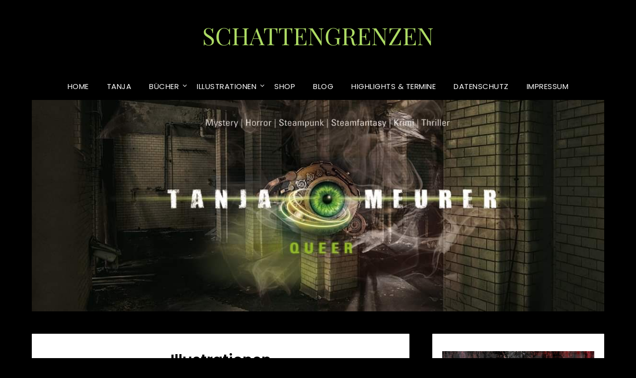

--- FILE ---
content_type: text/html; charset=UTF-8
request_url: https://www.schattengrenzen.de/?page_id=1645
body_size: 60709
content:
<!doctype html>
<html lang="de">
<head>
	<meta charset="UTF-8">
	<meta name="viewport" content="width=device-width, initial-scale=1">
	<link rel="profile" href="https://gmpg.org/xfn/11">
	<title>Illustrationen &#8211; SCHATTENGRENZEN</title>
<meta name='robots' content='max-image-preview:large' />
<link rel='dns-prefetch' href='//stats.wp.com' />
<link rel='dns-prefetch' href='//fonts.googleapis.com' />
<link rel='dns-prefetch' href='//c0.wp.com' />
<link rel="alternate" type="application/rss+xml" title="SCHATTENGRENZEN &raquo; Feed" href="https://www.schattengrenzen.de/?feed=rss2" />
<link rel="alternate" type="application/rss+xml" title="SCHATTENGRENZEN &raquo; Kommentar-Feed" href="https://www.schattengrenzen.de/?feed=comments-rss2" />
<link rel="alternate" title="oEmbed (JSON)" type="application/json+oembed" href="https://www.schattengrenzen.de/index.php?rest_route=%2Foembed%2F1.0%2Fembed&#038;url=https%3A%2F%2Fwww.schattengrenzen.de%2F%3Fpage_id%3D1645" />
<link rel="alternate" title="oEmbed (XML)" type="text/xml+oembed" href="https://www.schattengrenzen.de/index.php?rest_route=%2Foembed%2F1.0%2Fembed&#038;url=https%3A%2F%2Fwww.schattengrenzen.de%2F%3Fpage_id%3D1645&#038;format=xml" />
<style id='wp-img-auto-sizes-contain-inline-css' type='text/css'>
img:is([sizes=auto i],[sizes^="auto," i]){contain-intrinsic-size:3000px 1500px}
/*# sourceURL=wp-img-auto-sizes-contain-inline-css */
</style>
<style id='wp-emoji-styles-inline-css' type='text/css'>

	img.wp-smiley, img.emoji {
		display: inline !important;
		border: none !important;
		box-shadow: none !important;
		height: 1em !important;
		width: 1em !important;
		margin: 0 0.07em !important;
		vertical-align: -0.1em !important;
		background: none !important;
		padding: 0 !important;
	}
/*# sourceURL=wp-emoji-styles-inline-css */
</style>
<style id='wp-block-library-inline-css' type='text/css'>
:root{--wp-block-synced-color:#7a00df;--wp-block-synced-color--rgb:122,0,223;--wp-bound-block-color:var(--wp-block-synced-color);--wp-editor-canvas-background:#ddd;--wp-admin-theme-color:#007cba;--wp-admin-theme-color--rgb:0,124,186;--wp-admin-theme-color-darker-10:#006ba1;--wp-admin-theme-color-darker-10--rgb:0,107,160.5;--wp-admin-theme-color-darker-20:#005a87;--wp-admin-theme-color-darker-20--rgb:0,90,135;--wp-admin-border-width-focus:2px}@media (min-resolution:192dpi){:root{--wp-admin-border-width-focus:1.5px}}.wp-element-button{cursor:pointer}:root .has-very-light-gray-background-color{background-color:#eee}:root .has-very-dark-gray-background-color{background-color:#313131}:root .has-very-light-gray-color{color:#eee}:root .has-very-dark-gray-color{color:#313131}:root .has-vivid-green-cyan-to-vivid-cyan-blue-gradient-background{background:linear-gradient(135deg,#00d084,#0693e3)}:root .has-purple-crush-gradient-background{background:linear-gradient(135deg,#34e2e4,#4721fb 50%,#ab1dfe)}:root .has-hazy-dawn-gradient-background{background:linear-gradient(135deg,#faaca8,#dad0ec)}:root .has-subdued-olive-gradient-background{background:linear-gradient(135deg,#fafae1,#67a671)}:root .has-atomic-cream-gradient-background{background:linear-gradient(135deg,#fdd79a,#004a59)}:root .has-nightshade-gradient-background{background:linear-gradient(135deg,#330968,#31cdcf)}:root .has-midnight-gradient-background{background:linear-gradient(135deg,#020381,#2874fc)}:root{--wp--preset--font-size--normal:16px;--wp--preset--font-size--huge:42px}.has-regular-font-size{font-size:1em}.has-larger-font-size{font-size:2.625em}.has-normal-font-size{font-size:var(--wp--preset--font-size--normal)}.has-huge-font-size{font-size:var(--wp--preset--font-size--huge)}.has-text-align-center{text-align:center}.has-text-align-left{text-align:left}.has-text-align-right{text-align:right}.has-fit-text{white-space:nowrap!important}#end-resizable-editor-section{display:none}.aligncenter{clear:both}.items-justified-left{justify-content:flex-start}.items-justified-center{justify-content:center}.items-justified-right{justify-content:flex-end}.items-justified-space-between{justify-content:space-between}.screen-reader-text{border:0;clip-path:inset(50%);height:1px;margin:-1px;overflow:hidden;padding:0;position:absolute;width:1px;word-wrap:normal!important}.screen-reader-text:focus{background-color:#ddd;clip-path:none;color:#444;display:block;font-size:1em;height:auto;left:5px;line-height:normal;padding:15px 23px 14px;text-decoration:none;top:5px;width:auto;z-index:100000}html :where(.has-border-color){border-style:solid}html :where([style*=border-top-color]){border-top-style:solid}html :where([style*=border-right-color]){border-right-style:solid}html :where([style*=border-bottom-color]){border-bottom-style:solid}html :where([style*=border-left-color]){border-left-style:solid}html :where([style*=border-width]){border-style:solid}html :where([style*=border-top-width]){border-top-style:solid}html :where([style*=border-right-width]){border-right-style:solid}html :where([style*=border-bottom-width]){border-bottom-style:solid}html :where([style*=border-left-width]){border-left-style:solid}html :where(img[class*=wp-image-]){height:auto;max-width:100%}:where(figure){margin:0 0 1em}html :where(.is-position-sticky){--wp-admin--admin-bar--position-offset:var(--wp-admin--admin-bar--height,0px)}@media screen and (max-width:600px){html :where(.is-position-sticky){--wp-admin--admin-bar--position-offset:0px}}
.has-text-align-justify{text-align:justify;}

/*# sourceURL=wp-block-library-inline-css */
</style><style id='wp-block-image-inline-css' type='text/css'>
.wp-block-image>a,.wp-block-image>figure>a{display:inline-block}.wp-block-image img{box-sizing:border-box;height:auto;max-width:100%;vertical-align:bottom}@media not (prefers-reduced-motion){.wp-block-image img.hide{visibility:hidden}.wp-block-image img.show{animation:show-content-image .4s}}.wp-block-image[style*=border-radius] img,.wp-block-image[style*=border-radius]>a{border-radius:inherit}.wp-block-image.has-custom-border img{box-sizing:border-box}.wp-block-image.aligncenter{text-align:center}.wp-block-image.alignfull>a,.wp-block-image.alignwide>a{width:100%}.wp-block-image.alignfull img,.wp-block-image.alignwide img{height:auto;width:100%}.wp-block-image .aligncenter,.wp-block-image .alignleft,.wp-block-image .alignright,.wp-block-image.aligncenter,.wp-block-image.alignleft,.wp-block-image.alignright{display:table}.wp-block-image .aligncenter>figcaption,.wp-block-image .alignleft>figcaption,.wp-block-image .alignright>figcaption,.wp-block-image.aligncenter>figcaption,.wp-block-image.alignleft>figcaption,.wp-block-image.alignright>figcaption{caption-side:bottom;display:table-caption}.wp-block-image .alignleft{float:left;margin:.5em 1em .5em 0}.wp-block-image .alignright{float:right;margin:.5em 0 .5em 1em}.wp-block-image .aligncenter{margin-left:auto;margin-right:auto}.wp-block-image :where(figcaption){margin-bottom:1em;margin-top:.5em}.wp-block-image.is-style-circle-mask img{border-radius:9999px}@supports ((-webkit-mask-image:none) or (mask-image:none)) or (-webkit-mask-image:none){.wp-block-image.is-style-circle-mask img{border-radius:0;-webkit-mask-image:url('data:image/svg+xml;utf8,<svg viewBox="0 0 100 100" xmlns="http://www.w3.org/2000/svg"><circle cx="50" cy="50" r="50"/></svg>');mask-image:url('data:image/svg+xml;utf8,<svg viewBox="0 0 100 100" xmlns="http://www.w3.org/2000/svg"><circle cx="50" cy="50" r="50"/></svg>');mask-mode:alpha;-webkit-mask-position:center;mask-position:center;-webkit-mask-repeat:no-repeat;mask-repeat:no-repeat;-webkit-mask-size:contain;mask-size:contain}}:root :where(.wp-block-image.is-style-rounded img,.wp-block-image .is-style-rounded img){border-radius:9999px}.wp-block-image figure{margin:0}.wp-lightbox-container{display:flex;flex-direction:column;position:relative}.wp-lightbox-container img{cursor:zoom-in}.wp-lightbox-container img:hover+button{opacity:1}.wp-lightbox-container button{align-items:center;backdrop-filter:blur(16px) saturate(180%);background-color:#5a5a5a40;border:none;border-radius:4px;cursor:zoom-in;display:flex;height:20px;justify-content:center;opacity:0;padding:0;position:absolute;right:16px;text-align:center;top:16px;width:20px;z-index:100}@media not (prefers-reduced-motion){.wp-lightbox-container button{transition:opacity .2s ease}}.wp-lightbox-container button:focus-visible{outline:3px auto #5a5a5a40;outline:3px auto -webkit-focus-ring-color;outline-offset:3px}.wp-lightbox-container button:hover{cursor:pointer;opacity:1}.wp-lightbox-container button:focus{opacity:1}.wp-lightbox-container button:focus,.wp-lightbox-container button:hover,.wp-lightbox-container button:not(:hover):not(:active):not(.has-background){background-color:#5a5a5a40;border:none}.wp-lightbox-overlay{box-sizing:border-box;cursor:zoom-out;height:100vh;left:0;overflow:hidden;position:fixed;top:0;visibility:hidden;width:100%;z-index:100000}.wp-lightbox-overlay .close-button{align-items:center;cursor:pointer;display:flex;justify-content:center;min-height:40px;min-width:40px;padding:0;position:absolute;right:calc(env(safe-area-inset-right) + 16px);top:calc(env(safe-area-inset-top) + 16px);z-index:5000000}.wp-lightbox-overlay .close-button:focus,.wp-lightbox-overlay .close-button:hover,.wp-lightbox-overlay .close-button:not(:hover):not(:active):not(.has-background){background:none;border:none}.wp-lightbox-overlay .lightbox-image-container{height:var(--wp--lightbox-container-height);left:50%;overflow:hidden;position:absolute;top:50%;transform:translate(-50%,-50%);transform-origin:top left;width:var(--wp--lightbox-container-width);z-index:9999999999}.wp-lightbox-overlay .wp-block-image{align-items:center;box-sizing:border-box;display:flex;height:100%;justify-content:center;margin:0;position:relative;transform-origin:0 0;width:100%;z-index:3000000}.wp-lightbox-overlay .wp-block-image img{height:var(--wp--lightbox-image-height);min-height:var(--wp--lightbox-image-height);min-width:var(--wp--lightbox-image-width);width:var(--wp--lightbox-image-width)}.wp-lightbox-overlay .wp-block-image figcaption{display:none}.wp-lightbox-overlay button{background:none;border:none}.wp-lightbox-overlay .scrim{background-color:#fff;height:100%;opacity:.9;position:absolute;width:100%;z-index:2000000}.wp-lightbox-overlay.active{visibility:visible}@media not (prefers-reduced-motion){.wp-lightbox-overlay.active{animation:turn-on-visibility .25s both}.wp-lightbox-overlay.active img{animation:turn-on-visibility .35s both}.wp-lightbox-overlay.show-closing-animation:not(.active){animation:turn-off-visibility .35s both}.wp-lightbox-overlay.show-closing-animation:not(.active) img{animation:turn-off-visibility .25s both}.wp-lightbox-overlay.zoom.active{animation:none;opacity:1;visibility:visible}.wp-lightbox-overlay.zoom.active .lightbox-image-container{animation:lightbox-zoom-in .4s}.wp-lightbox-overlay.zoom.active .lightbox-image-container img{animation:none}.wp-lightbox-overlay.zoom.active .scrim{animation:turn-on-visibility .4s forwards}.wp-lightbox-overlay.zoom.show-closing-animation:not(.active){animation:none}.wp-lightbox-overlay.zoom.show-closing-animation:not(.active) .lightbox-image-container{animation:lightbox-zoom-out .4s}.wp-lightbox-overlay.zoom.show-closing-animation:not(.active) .lightbox-image-container img{animation:none}.wp-lightbox-overlay.zoom.show-closing-animation:not(.active) .scrim{animation:turn-off-visibility .4s forwards}}@keyframes show-content-image{0%{visibility:hidden}99%{visibility:hidden}to{visibility:visible}}@keyframes turn-on-visibility{0%{opacity:0}to{opacity:1}}@keyframes turn-off-visibility{0%{opacity:1;visibility:visible}99%{opacity:0;visibility:visible}to{opacity:0;visibility:hidden}}@keyframes lightbox-zoom-in{0%{transform:translate(calc((-100vw + var(--wp--lightbox-scrollbar-width))/2 + var(--wp--lightbox-initial-left-position)),calc(-50vh + var(--wp--lightbox-initial-top-position))) scale(var(--wp--lightbox-scale))}to{transform:translate(-50%,-50%) scale(1)}}@keyframes lightbox-zoom-out{0%{transform:translate(-50%,-50%) scale(1);visibility:visible}99%{visibility:visible}to{transform:translate(calc((-100vw + var(--wp--lightbox-scrollbar-width))/2 + var(--wp--lightbox-initial-left-position)),calc(-50vh + var(--wp--lightbox-initial-top-position))) scale(var(--wp--lightbox-scale));visibility:hidden}}
/*# sourceURL=https://c0.wp.com/c/6.9/wp-includes/blocks/image/style.min.css */
</style>
<style id='wp-block-quote-inline-css' type='text/css'>
.wp-block-quote{box-sizing:border-box;overflow-wrap:break-word}.wp-block-quote.is-large:where(:not(.is-style-plain)),.wp-block-quote.is-style-large:where(:not(.is-style-plain)){margin-bottom:1em;padding:0 1em}.wp-block-quote.is-large:where(:not(.is-style-plain)) p,.wp-block-quote.is-style-large:where(:not(.is-style-plain)) p{font-size:1.5em;font-style:italic;line-height:1.6}.wp-block-quote.is-large:where(:not(.is-style-plain)) cite,.wp-block-quote.is-large:where(:not(.is-style-plain)) footer,.wp-block-quote.is-style-large:where(:not(.is-style-plain)) cite,.wp-block-quote.is-style-large:where(:not(.is-style-plain)) footer{font-size:1.125em;text-align:right}.wp-block-quote>cite{display:block}
/*# sourceURL=https://c0.wp.com/c/6.9/wp-includes/blocks/quote/style.min.css */
</style>
<style id='global-styles-inline-css' type='text/css'>
:root{--wp--preset--aspect-ratio--square: 1;--wp--preset--aspect-ratio--4-3: 4/3;--wp--preset--aspect-ratio--3-4: 3/4;--wp--preset--aspect-ratio--3-2: 3/2;--wp--preset--aspect-ratio--2-3: 2/3;--wp--preset--aspect-ratio--16-9: 16/9;--wp--preset--aspect-ratio--9-16: 9/16;--wp--preset--color--black: #000000;--wp--preset--color--cyan-bluish-gray: #abb8c3;--wp--preset--color--white: #ffffff;--wp--preset--color--pale-pink: #f78da7;--wp--preset--color--vivid-red: #cf2e2e;--wp--preset--color--luminous-vivid-orange: #ff6900;--wp--preset--color--luminous-vivid-amber: #fcb900;--wp--preset--color--light-green-cyan: #7bdcb5;--wp--preset--color--vivid-green-cyan: #00d084;--wp--preset--color--pale-cyan-blue: #8ed1fc;--wp--preset--color--vivid-cyan-blue: #0693e3;--wp--preset--color--vivid-purple: #9b51e0;--wp--preset--gradient--vivid-cyan-blue-to-vivid-purple: linear-gradient(135deg,rgb(6,147,227) 0%,rgb(155,81,224) 100%);--wp--preset--gradient--light-green-cyan-to-vivid-green-cyan: linear-gradient(135deg,rgb(122,220,180) 0%,rgb(0,208,130) 100%);--wp--preset--gradient--luminous-vivid-amber-to-luminous-vivid-orange: linear-gradient(135deg,rgb(252,185,0) 0%,rgb(255,105,0) 100%);--wp--preset--gradient--luminous-vivid-orange-to-vivid-red: linear-gradient(135deg,rgb(255,105,0) 0%,rgb(207,46,46) 100%);--wp--preset--gradient--very-light-gray-to-cyan-bluish-gray: linear-gradient(135deg,rgb(238,238,238) 0%,rgb(169,184,195) 100%);--wp--preset--gradient--cool-to-warm-spectrum: linear-gradient(135deg,rgb(74,234,220) 0%,rgb(151,120,209) 20%,rgb(207,42,186) 40%,rgb(238,44,130) 60%,rgb(251,105,98) 80%,rgb(254,248,76) 100%);--wp--preset--gradient--blush-light-purple: linear-gradient(135deg,rgb(255,206,236) 0%,rgb(152,150,240) 100%);--wp--preset--gradient--blush-bordeaux: linear-gradient(135deg,rgb(254,205,165) 0%,rgb(254,45,45) 50%,rgb(107,0,62) 100%);--wp--preset--gradient--luminous-dusk: linear-gradient(135deg,rgb(255,203,112) 0%,rgb(199,81,192) 50%,rgb(65,88,208) 100%);--wp--preset--gradient--pale-ocean: linear-gradient(135deg,rgb(255,245,203) 0%,rgb(182,227,212) 50%,rgb(51,167,181) 100%);--wp--preset--gradient--electric-grass: linear-gradient(135deg,rgb(202,248,128) 0%,rgb(113,206,126) 100%);--wp--preset--gradient--midnight: linear-gradient(135deg,rgb(2,3,129) 0%,rgb(40,116,252) 100%);--wp--preset--font-size--small: 13px;--wp--preset--font-size--medium: 20px;--wp--preset--font-size--large: 36px;--wp--preset--font-size--x-large: 42px;--wp--preset--spacing--20: 0.44rem;--wp--preset--spacing--30: 0.67rem;--wp--preset--spacing--40: 1rem;--wp--preset--spacing--50: 1.5rem;--wp--preset--spacing--60: 2.25rem;--wp--preset--spacing--70: 3.38rem;--wp--preset--spacing--80: 5.06rem;--wp--preset--shadow--natural: 6px 6px 9px rgba(0, 0, 0, 0.2);--wp--preset--shadow--deep: 12px 12px 50px rgba(0, 0, 0, 0.4);--wp--preset--shadow--sharp: 6px 6px 0px rgba(0, 0, 0, 0.2);--wp--preset--shadow--outlined: 6px 6px 0px -3px rgb(255, 255, 255), 6px 6px rgb(0, 0, 0);--wp--preset--shadow--crisp: 6px 6px 0px rgb(0, 0, 0);}:where(.is-layout-flex){gap: 0.5em;}:where(.is-layout-grid){gap: 0.5em;}body .is-layout-flex{display: flex;}.is-layout-flex{flex-wrap: wrap;align-items: center;}.is-layout-flex > :is(*, div){margin: 0;}body .is-layout-grid{display: grid;}.is-layout-grid > :is(*, div){margin: 0;}:where(.wp-block-columns.is-layout-flex){gap: 2em;}:where(.wp-block-columns.is-layout-grid){gap: 2em;}:where(.wp-block-post-template.is-layout-flex){gap: 1.25em;}:where(.wp-block-post-template.is-layout-grid){gap: 1.25em;}.has-black-color{color: var(--wp--preset--color--black) !important;}.has-cyan-bluish-gray-color{color: var(--wp--preset--color--cyan-bluish-gray) !important;}.has-white-color{color: var(--wp--preset--color--white) !important;}.has-pale-pink-color{color: var(--wp--preset--color--pale-pink) !important;}.has-vivid-red-color{color: var(--wp--preset--color--vivid-red) !important;}.has-luminous-vivid-orange-color{color: var(--wp--preset--color--luminous-vivid-orange) !important;}.has-luminous-vivid-amber-color{color: var(--wp--preset--color--luminous-vivid-amber) !important;}.has-light-green-cyan-color{color: var(--wp--preset--color--light-green-cyan) !important;}.has-vivid-green-cyan-color{color: var(--wp--preset--color--vivid-green-cyan) !important;}.has-pale-cyan-blue-color{color: var(--wp--preset--color--pale-cyan-blue) !important;}.has-vivid-cyan-blue-color{color: var(--wp--preset--color--vivid-cyan-blue) !important;}.has-vivid-purple-color{color: var(--wp--preset--color--vivid-purple) !important;}.has-black-background-color{background-color: var(--wp--preset--color--black) !important;}.has-cyan-bluish-gray-background-color{background-color: var(--wp--preset--color--cyan-bluish-gray) !important;}.has-white-background-color{background-color: var(--wp--preset--color--white) !important;}.has-pale-pink-background-color{background-color: var(--wp--preset--color--pale-pink) !important;}.has-vivid-red-background-color{background-color: var(--wp--preset--color--vivid-red) !important;}.has-luminous-vivid-orange-background-color{background-color: var(--wp--preset--color--luminous-vivid-orange) !important;}.has-luminous-vivid-amber-background-color{background-color: var(--wp--preset--color--luminous-vivid-amber) !important;}.has-light-green-cyan-background-color{background-color: var(--wp--preset--color--light-green-cyan) !important;}.has-vivid-green-cyan-background-color{background-color: var(--wp--preset--color--vivid-green-cyan) !important;}.has-pale-cyan-blue-background-color{background-color: var(--wp--preset--color--pale-cyan-blue) !important;}.has-vivid-cyan-blue-background-color{background-color: var(--wp--preset--color--vivid-cyan-blue) !important;}.has-vivid-purple-background-color{background-color: var(--wp--preset--color--vivid-purple) !important;}.has-black-border-color{border-color: var(--wp--preset--color--black) !important;}.has-cyan-bluish-gray-border-color{border-color: var(--wp--preset--color--cyan-bluish-gray) !important;}.has-white-border-color{border-color: var(--wp--preset--color--white) !important;}.has-pale-pink-border-color{border-color: var(--wp--preset--color--pale-pink) !important;}.has-vivid-red-border-color{border-color: var(--wp--preset--color--vivid-red) !important;}.has-luminous-vivid-orange-border-color{border-color: var(--wp--preset--color--luminous-vivid-orange) !important;}.has-luminous-vivid-amber-border-color{border-color: var(--wp--preset--color--luminous-vivid-amber) !important;}.has-light-green-cyan-border-color{border-color: var(--wp--preset--color--light-green-cyan) !important;}.has-vivid-green-cyan-border-color{border-color: var(--wp--preset--color--vivid-green-cyan) !important;}.has-pale-cyan-blue-border-color{border-color: var(--wp--preset--color--pale-cyan-blue) !important;}.has-vivid-cyan-blue-border-color{border-color: var(--wp--preset--color--vivid-cyan-blue) !important;}.has-vivid-purple-border-color{border-color: var(--wp--preset--color--vivid-purple) !important;}.has-vivid-cyan-blue-to-vivid-purple-gradient-background{background: var(--wp--preset--gradient--vivid-cyan-blue-to-vivid-purple) !important;}.has-light-green-cyan-to-vivid-green-cyan-gradient-background{background: var(--wp--preset--gradient--light-green-cyan-to-vivid-green-cyan) !important;}.has-luminous-vivid-amber-to-luminous-vivid-orange-gradient-background{background: var(--wp--preset--gradient--luminous-vivid-amber-to-luminous-vivid-orange) !important;}.has-luminous-vivid-orange-to-vivid-red-gradient-background{background: var(--wp--preset--gradient--luminous-vivid-orange-to-vivid-red) !important;}.has-very-light-gray-to-cyan-bluish-gray-gradient-background{background: var(--wp--preset--gradient--very-light-gray-to-cyan-bluish-gray) !important;}.has-cool-to-warm-spectrum-gradient-background{background: var(--wp--preset--gradient--cool-to-warm-spectrum) !important;}.has-blush-light-purple-gradient-background{background: var(--wp--preset--gradient--blush-light-purple) !important;}.has-blush-bordeaux-gradient-background{background: var(--wp--preset--gradient--blush-bordeaux) !important;}.has-luminous-dusk-gradient-background{background: var(--wp--preset--gradient--luminous-dusk) !important;}.has-pale-ocean-gradient-background{background: var(--wp--preset--gradient--pale-ocean) !important;}.has-electric-grass-gradient-background{background: var(--wp--preset--gradient--electric-grass) !important;}.has-midnight-gradient-background{background: var(--wp--preset--gradient--midnight) !important;}.has-small-font-size{font-size: var(--wp--preset--font-size--small) !important;}.has-medium-font-size{font-size: var(--wp--preset--font-size--medium) !important;}.has-large-font-size{font-size: var(--wp--preset--font-size--large) !important;}.has-x-large-font-size{font-size: var(--wp--preset--font-size--x-large) !important;}
/*# sourceURL=global-styles-inline-css */
</style>

<style id='classic-theme-styles-inline-css' type='text/css'>
/*! This file is auto-generated */
.wp-block-button__link{color:#fff;background-color:#32373c;border-radius:9999px;box-shadow:none;text-decoration:none;padding:calc(.667em + 2px) calc(1.333em + 2px);font-size:1.125em}.wp-block-file__button{background:#32373c;color:#fff;text-decoration:none}
/*# sourceURL=/wp-includes/css/classic-themes.min.css */
</style>
<link rel='stylesheet' id='parent-style-css' href='https://www.schattengrenzen.de/wp-content/themes/flatmagazinews/style.css?ver=6.9' type='text/css' media='all' />
<link rel='stylesheet' id='blogging-essentials-fonts-css' href='https://www.schattengrenzen.de/wp-content/fonts/35492d5b87d56705a2b02601b311f975.css?ver=1.0' type='text/css' media='all' />
<link rel='stylesheet' id='font-awesome-css' href='https://www.schattengrenzen.de/wp-content/themes/flatmagazinews/css/font-awesome.min.css?ver=6.9' type='text/css' media='all' />
<link rel='stylesheet' id='flatmagazinews-style-css' href='https://www.schattengrenzen.de/wp-content/themes/blogging-essentials/style.css?ver=6.9' type='text/css' media='all' />
<link rel='stylesheet' id='wpgdprc-front-css-css' href='https://www.schattengrenzen.de/wp-content/plugins/wp-gdpr-compliance/Assets/css/front.css?ver=1694851956' type='text/css' media='all' />
<style id='wpgdprc-front-css-inline-css' type='text/css'>
:root{--wp-gdpr--bar--background-color: #000000;--wp-gdpr--bar--color: #ffffff;--wp-gdpr--button--background-color: #000000;--wp-gdpr--button--background-color--darken: #000000;--wp-gdpr--button--color: #ffffff;}
/*# sourceURL=wpgdprc-front-css-inline-css */
</style>
<script type="text/javascript" id="wp-statistics-tracker-js-extra">
/* <![CDATA[ */
var WP_Statistics_Tracker_Object = {"hitRequestUrl":"https://www.schattengrenzen.de/index.php?rest_route=%2Fwp-statistics%2Fv2%2Fhit&wp_statistics_hit_rest=yes&track_all=1&current_page_type=page&current_page_id=1645&search_query&page_uri=Lz9wYWdlX2lkPTE2NDU","keepOnlineRequestUrl":"https://www.schattengrenzen.de/index.php?rest_route=%2Fwp-statistics%2Fv2%2Fonline&wp_statistics_hit_rest=yes&track_all=1&current_page_type=page&current_page_id=1645&search_query&page_uri=Lz9wYWdlX2lkPTE2NDU","option":{"dntEnabled":false,"cacheCompatibility":false}};
//# sourceURL=wp-statistics-tracker-js-extra
/* ]]> */
</script>
<script type="text/javascript" src="https://www.schattengrenzen.de/wp-content/plugins/wp-statistics/assets/js/tracker.js?ver=6.9" id="wp-statistics-tracker-js"></script>
<script type="text/javascript" src="https://c0.wp.com/c/6.9/wp-includes/js/jquery/jquery.min.js" id="jquery-core-js"></script>
<script type="text/javascript" src="https://c0.wp.com/c/6.9/wp-includes/js/jquery/jquery-migrate.min.js" id="jquery-migrate-js"></script>
<script type="text/javascript" id="wpgdprc-front-js-js-extra">
/* <![CDATA[ */
var wpgdprcFront = {"ajaxUrl":"https://www.schattengrenzen.de/wp-admin/admin-ajax.php","ajaxNonce":"ddb8fa708e","ajaxArg":"security","pluginPrefix":"wpgdprc","blogId":"1","isMultiSite":"","locale":"de_DE","showSignUpModal":"","showFormModal":"","cookieName":"wpgdprc-consent","consentVersion":"","path":"/","prefix":"wpgdprc"};
//# sourceURL=wpgdprc-front-js-js-extra
/* ]]> */
</script>
<script type="text/javascript" src="https://www.schattengrenzen.de/wp-content/plugins/wp-gdpr-compliance/Assets/js/front.min.js?ver=1694851956" id="wpgdprc-front-js-js"></script>
<link rel="https://api.w.org/" href="https://www.schattengrenzen.de/index.php?rest_route=/" /><link rel="alternate" title="JSON" type="application/json" href="https://www.schattengrenzen.de/index.php?rest_route=/wp/v2/pages/1645" /><link rel="EditURI" type="application/rsd+xml" title="RSD" href="https://www.schattengrenzen.de/xmlrpc.php?rsd" />
<meta name="generator" content="WordPress 6.9" />
<link rel="canonical" href="https://www.schattengrenzen.de/?page_id=1645" />
<link rel='shortlink' href='https://www.schattengrenzen.de/?p=1645' />
	<style>img#wpstats{display:none}</style>
		<!-- Analytics by WP Statistics v14.5.2 - https://wp-statistics.com/ -->

		<style type="text/css">
			.main-navigation ul li a, .main-navigation ul li .sub-arrow, .super-menu .toggle-mobile-menu,.toggle-mobile-menu:before, .mobile-menu-active .smenu-hide { color: ; }
			#smobile-menu.show .main-navigation ul ul.children.active, #smobile-menu.show .main-navigation ul ul.sub-menu.active, #smobile-menu.show .main-navigation ul li, .smenu-hide.toggle-mobile-menu.menu-toggle, #smobile-menu.show .main-navigation ul li, .primary-menu ul li ul.children li, .primary-menu ul li ul.sub-menu li, .primary-menu .pmenu, .super-menu { border-color: ; border-bottom-color: ; }
			.header-widgets-wrapper .swidgets-wrap{ background: ; }
			.primary-menu .pmenu, .super-menu, #smobile-menu, .primary-menu ul li ul.children, .primary-menu ul li ul.sub-menu { background-color: ; }
			#secondary .swidgets-wrap{ background: ; }
			#secondary .swidget { border-color: ; }
			.archive article.fbox, .search-results article.fbox, .blog article.fbox { background: ; }
			.comments-area, .single article.fbox, .page article.fbox { background: ; }
		</style>
		<style type="text/css">.recentcomments a{display:inline !important;padding:0 !important;margin:0 !important;}</style>		<style type="text/css">
	.site-title a,
		.site-description {
			color: #addb64;
		}

	
		https://www.schattengrenzen.de/wp-content/uploads/2023/01/cropped-schattengrenzen-2-1.jpg"
				.site-title a,
		.site-description {
			color: #addb64;
		}
				</style>
		<style type="text/css" id="custom-background-css">
body.custom-background { background-color: #000000; }
</style>
	<link rel="icon" href="https://www.schattengrenzen.de/wp-content/uploads/2018/03/cropped-Beelitz-110-1-3-32x32.jpg" sizes="32x32" />
<link rel="icon" href="https://www.schattengrenzen.de/wp-content/uploads/2018/03/cropped-Beelitz-110-1-3-192x192.jpg" sizes="192x192" />
<link rel="apple-touch-icon" href="https://www.schattengrenzen.de/wp-content/uploads/2018/03/cropped-Beelitz-110-1-3-180x180.jpg" />
<meta name="msapplication-TileImage" content="https://www.schattengrenzen.de/wp-content/uploads/2018/03/cropped-Beelitz-110-1-3-270x270.jpg" />
</head>

<body data-rsssl=1 class="wp-singular page-template-default page page-id-1645 page-parent custom-background wp-theme-flatmagazinews wp-child-theme-blogging-essentials header-image">
	<a class="skip-link screen-reader-text" href="#content">Skip to content</a>

	    	<div id="page" class="site">

		<header id="masthead" class="sheader site-header clearfix">
			<div class="content-wrap">

				
					<div class="site-branding">

													<p class="site-title"><a href="https://www.schattengrenzen.de/" rel="home">SCHATTENGRENZEN</a></p>
							
						</div><!-- .site-branding -->

						
					</div>

					<nav id="primary-site-navigation" class="primary-menu main-navigation clearfix">

						<a href="#" id="pull" class="smenu-hide toggle-mobile-menu menu-toggle" aria-controls="secondary-menu" aria-expanded="false">Menu</a>

						<div class="content-wrap text-center">
							<div class="center-main-menu">
								<div class="menu-menue-container"><ul id="primary-menu" class="pmenu"><li id="menu-item-1114" class="menu-item menu-item-type-post_type menu-item-object-page menu-item-home menu-item-1114"><a href="https://www.schattengrenzen.de/">Home</a></li>
<li id="menu-item-1115" class="menu-item menu-item-type-post_type menu-item-object-page menu-item-1115"><a href="https://www.schattengrenzen.de/?page_id=1099">Tanja</a></li>
<li id="menu-item-1116" class="menu-item menu-item-type-post_type menu-item-object-page menu-item-has-children menu-item-1116"><a href="https://www.schattengrenzen.de/?page_id=1096">Bücher</a>
<ul class="sub-menu">
	<li id="menu-item-1180" class="menu-item menu-item-type-post_type menu-item-object-page menu-item-1180"><a href="https://www.schattengrenzen.de/?page_id=1158">Schattengrenzen</a></li>
	<li id="menu-item-1179" class="menu-item menu-item-type-post_type menu-item-object-page menu-item-1179"><a href="https://www.schattengrenzen.de/?page_id=1161">Die Stadt der Maschinenmagie</a></li>
	<li id="menu-item-1176" class="menu-item menu-item-type-post_type menu-item-object-page menu-item-1176"><a href="https://www.schattengrenzen.de/?page_id=1169">Night’s End</a></li>
	<li id="menu-item-1177" class="menu-item menu-item-type-post_type menu-item-object-page menu-item-1177"><a href="https://www.schattengrenzen.de/?page_id=1166">Maschinenseele</a></li>
	<li id="menu-item-1353" class="menu-item menu-item-type-post_type menu-item-object-page menu-item-1353"><a href="https://www.schattengrenzen.de/?page_id=1351">Unstillbarer Hunger</a></li>
	<li id="menu-item-1178" class="menu-item menu-item-type-post_type menu-item-object-page menu-item-1178"><a href="https://www.schattengrenzen.de/?page_id=1163">9mm</a></li>
	<li id="menu-item-1190" class="menu-item menu-item-type-post_type menu-item-object-page menu-item-1190"><a href="https://www.schattengrenzen.de/?page_id=1187">Kurzgeschichten</a></li>
</ul>
</li>
<li id="menu-item-1648" class="menu-item menu-item-type-post_type menu-item-object-page current-menu-item page_item page-item-1645 current_page_item menu-item-has-children menu-item-1648"><a href="https://www.schattengrenzen.de/?page_id=1645" aria-current="page">Illustrationen</a>
<ul class="sub-menu">
	<li id="menu-item-1682" class="menu-item menu-item-type-post_type menu-item-object-page menu-item-1682"><a href="https://www.schattengrenzen.de/?page_id=1663">Verlage / Cover / Innenillustrationen</a></li>
	<li id="menu-item-1681" class="menu-item menu-item-type-post_type menu-item-object-page menu-item-1681"><a href="https://www.schattengrenzen.de/?page_id=1665">Steampunk / Steamfantasy</a></li>
	<li id="menu-item-1680" class="menu-item menu-item-type-post_type menu-item-object-page menu-item-1680"><a href="https://www.schattengrenzen.de/?page_id=1667">Fantasy</a></li>
	<li id="menu-item-1679" class="menu-item menu-item-type-post_type menu-item-object-page menu-item-1679"><a href="https://www.schattengrenzen.de/?page_id=1669">Kugelköpfe</a></li>
	<li id="menu-item-1678" class="menu-item menu-item-type-post_type menu-item-object-page menu-item-1678"><a href="https://www.schattengrenzen.de/?page_id=1671">Portraits / Tiere</a></li>
</ul>
</li>
<li id="menu-item-1650" class="menu-item menu-item-type-custom menu-item-object-custom menu-item-1650"><a href="https://fantastiqueer.de/shop/">Shop</a></li>
<li id="menu-item-1242" class="menu-item menu-item-type-taxonomy menu-item-object-category menu-item-1242"><a href="https://www.schattengrenzen.de/?cat=421">Blog</a></li>
<li id="menu-item-1199" class="menu-item menu-item-type-post_type menu-item-object-page menu-item-1199"><a href="https://www.schattengrenzen.de/?page_id=1196">Highlights &#038;  Termine</a></li>
<li id="menu-item-1113" class="menu-item menu-item-type-post_type menu-item-object-page menu-item-1113"><a href="https://www.schattengrenzen.de/?page_id=1107">Datenschutz</a></li>
<li id="menu-item-1477" class="menu-item menu-item-type-post_type menu-item-object-page menu-item-1477"><a href="https://www.schattengrenzen.de/?page_id=1476">Impressum</a></li>
</ul></div>								</div>
							</div>

						</nav><!-- #primary-site-navigation -->
						<div class="content-wrap">

							<div class="super-menu clearfix">
								<div class="super-menu-inner">
									<a href="#" id="pull" class="toggle-mobile-menu menu-toggle" aria-controls="secondary-menu" aria-expanded="false">Menu</a>
								</div>
							</div>
						</div>
						<div id="mobile-menu-overlay"></div>
					</header>
					<!-- Image banner -->
											<div class="content-wrap">
							<div class="bottom-header-wrapper">
								<img src="https://www.schattengrenzen.de/wp-content/uploads/2023/01/cropped-schattengrenzen-2-1.jpg" alt="SCHATTENGRENZEN" />
							</div>
						</div>
										<!-- / Image banner -->
					<div class="content-wrap">
						<div class="header-widgets-wrapper">
							
							
													</div>
					</div>
					<div id="content" class="site-content clearfix">
						<div class="content-wrap">
	<div id="primary" class="featured-content content-area">
		<main id="main" class="site-main">

					<article id="post-1645" class="posts-entry fbox post-1645 page type-page status-publish hentry">
	<header class="entry-header">
		<h1 class="entry-title">Illustrationen</h1>	</header><!-- .entry-header -->

	<div class="entry-content">
		<p>2006 hatte ich Gewerbe als Illustratorin angemeldet. Seither habe ich ein paar Veröffentlichungen bei Verlagen gehabt. Oft habe ich zusammen mit meiner Frau Juliane gearbeitet, die die Designs gemacht oder mit dem PC coloriert hatte. In den letzten Jahren ist das alles ein bisschen eingeschlafen.</p>
<p>Hier findet ihr Illustrationen für Verlage, Autoren, aber auch etliche Sachen zu Julianes und meinen Büchern.</p>
<ul>
<li>Verlage / Cover / Innenillustrationen</li>
<li>Steampunk / Steamfantasy</li>
<li>Fantasy</li>
<li>Kugelköpfe</li>
<li>Portraits / Tiere</li>
<li>Skizzen zu Romanen / Skizzen</li>
</ul>

			</div><!-- .entry-content -->
</article><!-- #post-1645 -->

		</main><!-- #main -->
	</div><!-- #primary -->


<aside id="secondary" class="featured-sidebar widget-area">
	<section id="block-3" class="fbox swidgets-wrap widget widget_block widget_media_image">
<figure class="wp-block-image size-full"><img loading="lazy" decoding="async" width="638" height="900" src="https://www.schattengrenzen.de/wp-content/uploads/2023/09/Cover_Freigeist.png" alt="Freigeist: Schattengrenzen 4" class="wp-image-1689" srcset="https://www.schattengrenzen.de/wp-content/uploads/2023/09/Cover_Freigeist.png 638w, https://www.schattengrenzen.de/wp-content/uploads/2023/09/Cover_Freigeist-213x300.png 213w, https://www.schattengrenzen.de/wp-content/uploads/2023/09/Cover_Freigeist-300x423.png 300w" sizes="auto, (max-width: 638px) 100vw, 638px" /><figcaption class="wp-element-caption">Freigeist: Schattengrenzen 4</figcaption></figure>
</section><section id="block-4" class="fbox swidgets-wrap widget widget_block widget_media_image">
<figure class="wp-block-image size-full"><img loading="lazy" decoding="async" width="2095" height="2992" src="https://www.schattengrenzen.de/wp-content/uploads/2023/09/Grenzgaenger_VS.png" alt="Grenzgänger: Schattengrenzen 3" class="wp-image-1685" srcset="https://www.schattengrenzen.de/wp-content/uploads/2023/09/Grenzgaenger_VS.png 2095w, https://www.schattengrenzen.de/wp-content/uploads/2023/09/Grenzgaenger_VS-210x300.png 210w, https://www.schattengrenzen.de/wp-content/uploads/2023/09/Grenzgaenger_VS-717x1024.png 717w, https://www.schattengrenzen.de/wp-content/uploads/2023/09/Grenzgaenger_VS-768x1097.png 768w, https://www.schattengrenzen.de/wp-content/uploads/2023/09/Grenzgaenger_VS-1076x1536.png 1076w, https://www.schattengrenzen.de/wp-content/uploads/2023/09/Grenzgaenger_VS-1434x2048.png 1434w, https://www.schattengrenzen.de/wp-content/uploads/2023/09/Grenzgaenger_VS-300x428.png 300w, https://www.schattengrenzen.de/wp-content/uploads/2023/09/Grenzgaenger_VS-850x1214.png 850w" sizes="auto, (max-width: 2095px) 100vw, 2095px" /><figcaption class="wp-element-caption">Grenzgänger: Schattengrenzen 3</figcaption></figure>
</section><section id="block-5" class="fbox swidgets-wrap widget widget_block">
<blockquote class="wp-block-quote is-layout-flow wp-block-quote-is-layout-flow"></blockquote>
</section><section id="block-7" class="fbox swidgets-wrap widget widget_block widget_media_image">
<figure class="wp-block-image size-full"><img loading="lazy" decoding="async" width="617" height="900" src="https://www.schattengrenzen.de/wp-content/uploads/2018/04/Cover_Der_Rebell.png" alt="Der Rebell: Schattengrenzen 2" class="wp-image-1240" srcset="https://www.schattengrenzen.de/wp-content/uploads/2018/04/Cover_Der_Rebell.png 617w, https://www.schattengrenzen.de/wp-content/uploads/2018/04/Cover_Der_Rebell-600x875.png 600w, https://www.schattengrenzen.de/wp-content/uploads/2018/04/Cover_Der_Rebell-206x300.png 206w" sizes="auto, (max-width: 617px) 100vw, 617px" /><figcaption class="wp-element-caption">Der Rebell: Schattengrenzen 2</figcaption></figure>
</section><section id="block-8" class="fbox swidgets-wrap widget widget_block widget_media_image">
<figure class="wp-block-image size-full"><img loading="lazy" decoding="async" width="678" height="960" src="https://www.schattengrenzen.de/wp-content/uploads/2018/03/Glasseelen.jpg" alt="Glasseelen: Schattengrenzen 1" class="wp-image-1186" srcset="https://www.schattengrenzen.de/wp-content/uploads/2018/03/Glasseelen.jpg 678w, https://www.schattengrenzen.de/wp-content/uploads/2018/03/Glasseelen-600x850.jpg 600w, https://www.schattengrenzen.de/wp-content/uploads/2018/03/Glasseelen-212x300.jpg 212w" sizes="auto, (max-width: 678px) 100vw, 678px" /><figcaption class="wp-element-caption">Glasseelen: Schattengrenzen 1</figcaption></figure>
</section><section id="block-9" class="fbox swidgets-wrap widget widget_block widget_media_image">
<figure class="wp-block-image size-full"><img loading="lazy" decoding="async" width="494" height="700" src="https://www.schattengrenzen.de/wp-content/uploads/2020/03/Die-Körperlosen_kl.jpg" alt="Die Körperlosen: Die Stadt der Maschinenmagie 2" class="wp-image-1451" srcset="https://www.schattengrenzen.de/wp-content/uploads/2020/03/Die-Körperlosen_kl.jpg 494w, https://www.schattengrenzen.de/wp-content/uploads/2020/03/Die-Körperlosen_kl-212x300.jpg 212w" sizes="auto, (max-width: 494px) 100vw, 494px" /><figcaption class="wp-element-caption">Die Körperlosen: Die Stadt der Maschinenmagie 2</figcaption></figure>
</section><section id="block-10" class="fbox swidgets-wrap widget widget_block widget_media_image">
<figure class="wp-block-image size-full"><img loading="lazy" decoding="async" width="353" height="500" src="https://www.schattengrenzen.de/wp-content/uploads/2020/02/Die-Seelenlosen-Cover-klein.jpg" alt="Die Seelenlosen: Die Stadt der Maschinenmagie 1" class="wp-image-1440" srcset="https://www.schattengrenzen.de/wp-content/uploads/2020/02/Die-Seelenlosen-Cover-klein.jpg 353w, https://www.schattengrenzen.de/wp-content/uploads/2020/02/Die-Seelenlosen-Cover-klein-212x300.jpg 212w" sizes="auto, (max-width: 353px) 100vw, 353px" /><figcaption class="wp-element-caption">Die Seelenlosen: Die Stadt der Maschinenmagie 1</figcaption></figure>
</section><section id="block-11" class="fbox swidgets-wrap widget widget_block widget_media_image">
<figure class="wp-block-image size-large"><img loading="lazy" decoding="async" width="688" height="1024" src="https://www.schattengrenzen.de/wp-content/uploads/2020/05/cover-688x1024.jpg" alt="Maschinenseele" class="wp-image-1583" srcset="https://www.schattengrenzen.de/wp-content/uploads/2020/05/cover-688x1024.jpg 688w, https://www.schattengrenzen.de/wp-content/uploads/2020/05/cover-202x300.jpg 202w, https://www.schattengrenzen.de/wp-content/uploads/2020/05/cover-768x1143.jpg 768w, https://www.schattengrenzen.de/wp-content/uploads/2020/05/cover-1032x1536.jpg 1032w, https://www.schattengrenzen.de/wp-content/uploads/2020/05/cover-1376x2048.jpg 1376w, https://www.schattengrenzen.de/wp-content/uploads/2020/05/cover-600x893.jpg 600w, https://www.schattengrenzen.de/wp-content/uploads/2020/05/cover.jpg 1478w" sizes="auto, (max-width: 688px) 100vw, 688px" /><figcaption class="wp-element-caption">Maschinenseele</figcaption></figure>
</section><section id="search-2" class="fbox swidgets-wrap widget widget_search"><form role="search" method="get" class="search-form" action="https://www.schattengrenzen.de/">
				<label>
					<span class="screen-reader-text">Suche nach:</span>
					<input type="search" class="search-field" placeholder="Suchen …" value="" name="s" />
				</label>
				<input type="submit" class="search-submit" value="Suchen" />
			</form></section>
		<section id="recent-posts-2" class="fbox swidgets-wrap widget widget_recent_entries">
		<div class="swidget"><div class="sidebar-title-border"><h3 class="widget-title">Neueste Beiträge</h3></div></div>
		<ul>
											<li>
					<a href="https://www.schattengrenzen.de/?p=1737">Schattengrenzen 1 &#8211; 4</a>
									</li>
											<li>
					<a href="https://www.schattengrenzen.de/?p=1701">10.10.2023, Neuerscheinung: Grenzgänger</a>
									</li>
											<li>
					<a href="https://www.schattengrenzen.de/?p=1688">Schattengrenzen &#8211; Die Geschichte um Olli und Daniel &#8230; und das Vorspiel in Berlin</a>
									</li>
											<li>
					<a href="https://www.schattengrenzen.de/?p=1684">Neuerscheinung: &#8220;Grenzgänger &#8211; Schattengrenzen III&#8221;</a>
									</li>
											<li>
					<a href="https://www.schattengrenzen.de/?p=1594">Die Stadt der Masschinenmagie</a>
									</li>
					</ul>

		</section><section id="recent-comments-2" class="fbox swidgets-wrap widget widget_recent_comments"><div class="swidget"><div class="sidebar-title-border"><h3 class="widget-title">Neueste Kommentare</h3></div></div><ul id="recentcomments"><li class="recentcomments"><span class="comment-author-link">Tanja</span> bei <a href="https://www.schattengrenzen.de/?p=1454#comment-110">Neuerscheinung: Die Stadt der Maschinemagie 2</a></li><li class="recentcomments"><span class="comment-author-link">Alexandra Baginsky</span> bei <a href="https://www.schattengrenzen.de/?p=1454#comment-109">Neuerscheinung: Die Stadt der Maschinemagie 2</a></li><li class="recentcomments"><span class="comment-author-link"><a href="https://wordpress.org/" class="url" rel="ugc external nofollow">Mr WordPress</a></span> bei <a href="https://www.schattengrenzen.de/?p=1#comment-1">Hello world!</a></li><li class="recentcomments"><span class="comment-author-link"><a href="http://lysander1330.wordpress.com" class="url" rel="ugc external nofollow">Tanja Meurer</a></span> bei <a href="https://www.schattengrenzen.de/?p=669#comment-107">Die Seelenlosen &#8211; auf der Leipziger Buchmesse</a></li><li class="recentcomments"><span class="comment-author-link">Anita</span> bei <a href="https://www.schattengrenzen.de/?p=669#comment-106">Die Seelenlosen &#8211; auf der Leipziger Buchmesse</a></li></ul></section><section id="archives-2" class="fbox swidgets-wrap widget widget_archive"><div class="swidget"><div class="sidebar-title-border"><h3 class="widget-title">Archiv</h3></div></div>
			<ul>
					<li><a href='https://www.schattengrenzen.de/?m=202404'>April 2024</a></li>
	<li><a href='https://www.schattengrenzen.de/?m=202310'>Oktober 2023</a></li>
	<li><a href='https://www.schattengrenzen.de/?m=202309'>September 2023</a></li>
	<li><a href='https://www.schattengrenzen.de/?m=202006'>Juni 2020</a></li>
	<li><a href='https://www.schattengrenzen.de/?m=202005'>Mai 2020</a></li>
	<li><a href='https://www.schattengrenzen.de/?m=202003'>März 2020</a></li>
	<li><a href='https://www.schattengrenzen.de/?m=201910'>Oktober 2019</a></li>
	<li><a href='https://www.schattengrenzen.de/?m=201906'>Juni 2019</a></li>
	<li><a href='https://www.schattengrenzen.de/?m=201812'>Dezember 2018</a></li>
	<li><a href='https://www.schattengrenzen.de/?m=201808'>August 2018</a></li>
	<li><a href='https://www.schattengrenzen.de/?m=201806'>Juni 2018</a></li>
	<li><a href='https://www.schattengrenzen.de/?m=201804'>April 2018</a></li>
	<li><a href='https://www.schattengrenzen.de/?m=201803'>März 2018</a></li>
	<li><a href='https://www.schattengrenzen.de/?m=201712'>Dezember 2017</a></li>
	<li><a href='https://www.schattengrenzen.de/?m=201711'>November 2017</a></li>
	<li><a href='https://www.schattengrenzen.de/?m=201612'>Dezember 2016</a></li>
	<li><a href='https://www.schattengrenzen.de/?m=201611'>November 2016</a></li>
	<li><a href='https://www.schattengrenzen.de/?m=201608'>August 2016</a></li>
	<li><a href='https://www.schattengrenzen.de/?m=201607'>Juli 2016</a></li>
	<li><a href='https://www.schattengrenzen.de/?m=201605'>Mai 2016</a></li>
	<li><a href='https://www.schattengrenzen.de/?m=201604'>April 2016</a></li>
	<li><a href='https://www.schattengrenzen.de/?m=201603'>März 2016</a></li>
	<li><a href='https://www.schattengrenzen.de/?m=201602'>Februar 2016</a></li>
	<li><a href='https://www.schattengrenzen.de/?m=201512'>Dezember 2015</a></li>
	<li><a href='https://www.schattengrenzen.de/?m=201511'>November 2015</a></li>
	<li><a href='https://www.schattengrenzen.de/?m=201509'>September 2015</a></li>
	<li><a href='https://www.schattengrenzen.de/?m=201508'>August 2015</a></li>
	<li><a href='https://www.schattengrenzen.de/?m=201507'>Juli 2015</a></li>
	<li><a href='https://www.schattengrenzen.de/?m=201504'>April 2015</a></li>
	<li><a href='https://www.schattengrenzen.de/?m=201503'>März 2015</a></li>
	<li><a href='https://www.schattengrenzen.de/?m=201501'>Januar 2015</a></li>
	<li><a href='https://www.schattengrenzen.de/?m=201411'>November 2014</a></li>
	<li><a href='https://www.schattengrenzen.de/?m=201410'>Oktober 2014</a></li>
	<li><a href='https://www.schattengrenzen.de/?m=201407'>Juli 2014</a></li>
	<li><a href='https://www.schattengrenzen.de/?m=201405'>Mai 2014</a></li>
	<li><a href='https://www.schattengrenzen.de/?m=201404'>April 2014</a></li>
	<li><a href='https://www.schattengrenzen.de/?m=201403'>März 2014</a></li>
	<li><a href='https://www.schattengrenzen.de/?m=201402'>Februar 2014</a></li>
	<li><a href='https://www.schattengrenzen.de/?m=201312'>Dezember 2013</a></li>
	<li><a href='https://www.schattengrenzen.de/?m=201311'>November 2013</a></li>
	<li><a href='https://www.schattengrenzen.de/?m=201310'>Oktober 2013</a></li>
	<li><a href='https://www.schattengrenzen.de/?m=201309'>September 2013</a></li>
	<li><a href='https://www.schattengrenzen.de/?m=201308'>August 2013</a></li>
	<li><a href='https://www.schattengrenzen.de/?m=201307'>Juli 2013</a></li>
	<li><a href='https://www.schattengrenzen.de/?m=201306'>Juni 2013</a></li>
	<li><a href='https://www.schattengrenzen.de/?m=201304'>April 2013</a></li>
	<li><a href='https://www.schattengrenzen.de/?m=201303'>März 2013</a></li>
			</ul>

			</section><section id="categories-2" class="fbox swidgets-wrap widget widget_categories"><div class="swidget"><div class="sidebar-title-border"><h3 class="widget-title">Kategorien</h3></div></div>
			<ul>
					<li class="cat-item cat-item-21"><a href="https://www.schattengrenzen.de/?cat=21">9 mm</a>
</li>
	<li class="cat-item cat-item-22"><a href="https://www.schattengrenzen.de/?cat=22">Antologiebeiträge</a>
</li>
	<li class="cat-item cat-item-2"><a href="https://www.schattengrenzen.de/?cat=2">Autor</a>
</li>
	<li class="cat-item cat-item-421"><a href="https://www.schattengrenzen.de/?cat=421">Blog</a>
</li>
	<li class="cat-item cat-item-24"><a href="https://www.schattengrenzen.de/?cat=24">Bücher</a>
</li>
	<li class="cat-item cat-item-52"><a href="https://www.schattengrenzen.de/?cat=52">Bücher/ Anthologiebeiträge</a>
</li>
	<li class="cat-item cat-item-51"><a href="https://www.schattengrenzen.de/?cat=51">Bücher/ Anthologiebeiträge</a>
</li>
	<li class="cat-item cat-item-25"><a href="https://www.schattengrenzen.de/?cat=25">Das Gewicht einer Seele</a>
</li>
	<li class="cat-item cat-item-5"><a href="https://www.schattengrenzen.de/?cat=5">Der Misanthrop</a>
</li>
	<li class="cat-item cat-item-53"><a href="https://www.schattengrenzen.de/?cat=53">Der Misanthrop</a>
</li>
	<li class="cat-item cat-item-26"><a href="https://www.schattengrenzen.de/?cat=26">Der Rebell &#8211; Schattengrenzen II</a>
</li>
	<li class="cat-item cat-item-54"><a href="https://www.schattengrenzen.de/?cat=54">Der Todesengel</a>
</li>
	<li class="cat-item cat-item-55"><a href="https://www.schattengrenzen.de/?cat=55">Der Widergänger</a>
</li>
	<li class="cat-item cat-item-56"><a href="https://www.schattengrenzen.de/?cat=56">Die blaue Phiole</a>
</li>
	<li class="cat-item cat-item-483"><a href="https://www.schattengrenzen.de/?cat=483">Die Körperlosen</a>
</li>
	<li class="cat-item cat-item-6"><a href="https://www.schattengrenzen.de/?cat=6">Die Nacht in mir</a>
</li>
	<li class="cat-item cat-item-57"><a href="https://www.schattengrenzen.de/?cat=57">Die Seelenlosen</a>
</li>
	<li class="cat-item cat-item-28"><a href="https://www.schattengrenzen.de/?cat=28">Die stadt der Maschinenmagie/ Night&#039;s End</a>
</li>
	<li class="cat-item cat-item-58"><a href="https://www.schattengrenzen.de/?cat=58">Drachentraum</a>
</li>
	<li class="cat-item cat-item-59"><a href="https://www.schattengrenzen.de/?cat=59">Eisnacht</a>
</li>
	<li class="cat-item cat-item-29"><a href="https://www.schattengrenzen.de/?cat=29">Eisnacht</a>
</li>
	<li class="cat-item cat-item-60"><a href="https://www.schattengrenzen.de/?cat=60">Eispalast</a>
</li>
	<li class="cat-item cat-item-485"><a href="https://www.schattengrenzen.de/?cat=485">Freigeist &#8211; Schattengrenzen IV</a>
</li>
	<li class="cat-item cat-item-30"><a href="https://www.schattengrenzen.de/?cat=30">Geschichtliche Kriminalromane</a>
</li>
	<li class="cat-item cat-item-31"><a href="https://www.schattengrenzen.de/?cat=31">Gewinnspiele</a>
</li>
	<li class="cat-item cat-item-32"><a href="https://www.schattengrenzen.de/?cat=32">Glasseelen &#8211; Schattengrenzen I</a>
</li>
	<li class="cat-item cat-item-484"><a href="https://www.schattengrenzen.de/?cat=484">Grenzgänger &#8211; Schattengrenzen III</a>
</li>
	<li class="cat-item cat-item-33"><a href="https://www.schattengrenzen.de/?cat=33">Hass &#8211; Schattengrenzen III</a>
</li>
	<li class="cat-item cat-item-7"><a href="https://www.schattengrenzen.de/?cat=7">Homepages</a>
</li>
	<li class="cat-item cat-item-34"><a href="https://www.schattengrenzen.de/?cat=34">Horror</a>
</li>
	<li class="cat-item cat-item-35"><a href="https://www.schattengrenzen.de/?cat=35">Illustrationen</a>
</li>
	<li class="cat-item cat-item-37"><a href="https://www.schattengrenzen.de/?cat=37">Illustrationen/ Skizzen</a>
</li>
	<li class="cat-item cat-item-36"><a href="https://www.schattengrenzen.de/?cat=36">Illustrationen/ Skizzen</a>
</li>
	<li class="cat-item cat-item-8"><a href="https://www.schattengrenzen.de/?cat=8">Impressum</a>
</li>
	<li class="cat-item cat-item-38"><a href="https://www.schattengrenzen.de/?cat=38">Infos</a>
</li>
	<li class="cat-item cat-item-9"><a href="https://www.schattengrenzen.de/?cat=9">Juliane Seidel</a>
</li>
	<li class="cat-item cat-item-39"><a href="https://www.schattengrenzen.de/?cat=39">Kugelkopf-Comicstrips</a>
</li>
	<li class="cat-item cat-item-40"><a href="https://www.schattengrenzen.de/?cat=40">Lesungen</a>
</li>
	<li class="cat-item cat-item-41"><a href="https://www.schattengrenzen.de/?cat=41">Lesungs-Reports</a>
</li>
	<li class="cat-item cat-item-61"><a href="https://www.schattengrenzen.de/?cat=61">Mord ohne Leiche</a>
</li>
	<li class="cat-item cat-item-42"><a href="https://www.schattengrenzen.de/?cat=42">Nebelsang</a>
</li>
	<li class="cat-item cat-item-11"><a href="https://www.schattengrenzen.de/?cat=11">Neuerscheinungen</a>
</li>
	<li class="cat-item cat-item-12"><a href="https://www.schattengrenzen.de/?cat=12">Presse</a>
</li>
	<li class="cat-item cat-item-13"><a href="https://www.schattengrenzen.de/?cat=13">Projekte</a>
</li>
	<li class="cat-item cat-item-62"><a href="https://www.schattengrenzen.de/?cat=62">Raben</a>
</li>
	<li class="cat-item cat-item-63"><a href="https://www.schattengrenzen.de/?cat=63">Rauhnacht</a>
</li>
	<li class="cat-item cat-item-45"><a href="https://www.schattengrenzen.de/?cat=45">Rotten Games</a>
</li>
	<li class="cat-item cat-item-64"><a href="https://www.schattengrenzen.de/?cat=64">Ruf der Sterne</a>
</li>
	<li class="cat-item cat-item-14"><a href="https://www.schattengrenzen.de/?cat=14">Schattengrenzen</a>
</li>
	<li class="cat-item cat-item-46"><a href="https://www.schattengrenzen.de/?cat=46">Schweiß und Blut</a>
</li>
	<li class="cat-item cat-item-15"><a href="https://www.schattengrenzen.de/?cat=15">Spuren im Schnee</a>
</li>
	<li class="cat-item cat-item-16"><a href="https://www.schattengrenzen.de/?cat=16">Termine</a>
</li>
	<li class="cat-item cat-item-47"><a href="https://www.schattengrenzen.de/?cat=47">Termine/ Lesungen</a>
</li>
	<li class="cat-item cat-item-3"><a href="https://www.schattengrenzen.de/?cat=3">Über mich/ Persönliches</a>
</li>
	<li class="cat-item cat-item-1"><a href="https://www.schattengrenzen.de/?cat=1">Uncategorized</a>
</li>
	<li class="cat-item cat-item-48"><a href="https://www.schattengrenzen.de/?cat=48">Verborgener Feind</a>
</li>
	<li class="cat-item cat-item-18"><a href="https://www.schattengrenzen.de/?cat=18">Veröffentlichungen</a>
</li>
	<li class="cat-item cat-item-19"><a href="https://www.schattengrenzen.de/?cat=19">Weiteres</a>
</li>
	<li class="cat-item cat-item-49"><a href="https://www.schattengrenzen.de/?cat=49">Zucchinischlacht</a>
</li>
	<li class="cat-item cat-item-50"><a href="https://www.schattengrenzen.de/?cat=50">Zwielicht</a>
</li>
			</ul>

			</section><section id="meta-2" class="fbox swidgets-wrap widget widget_meta"><div class="swidget"><div class="sidebar-title-border"><h3 class="widget-title">Meta</h3></div></div>
		<ul>
						<li><a href="https://www.schattengrenzen.de/wp-login.php">Anmelden</a></li>
			<li><a href="https://www.schattengrenzen.de/?feed=rss2">Feed der Einträge</a></li>
			<li><a href="https://www.schattengrenzen.de/?feed=comments-rss2">Kommentar-Feed</a></li>

			<li><a href="https://de.wordpress.org/">WordPress.org</a></li>
		</ul>

		</section></aside><!-- #secondary -->
</div>
</div><!-- #content -->

<footer id="colophon" class="site-footer clearfix">

	<div class="content-wrap">
		
			
			
		</div>

		<div class="site-info">
			&copy;2026 SCHATTENGRENZEN			<!-- Delete below lines to remove copyright from footer -->
			<span class="footer-info-right">
				 | WordPress Theme by <a href="https://superbthemes.com/">Superbthemes.com</a>
			</span>
			<!-- Delete above lines to remove copyright from footer -->
		</div><!-- .site-info -->
	</div>



</footer><!-- #colophon -->
</div><!-- #page -->

<div id="smobile-menu" class="mobile-only"></div>
<div id="mobile-menu-overlay"></div>

<script type="text/javascript" src="https://www.schattengrenzen.de/wp-content/themes/flatmagazinews/js/navigation.js?ver=20170823" id="flatmagazinews-navigation-js"></script>
<script type="text/javascript" src="https://www.schattengrenzen.de/wp-content/themes/flatmagazinews/js/skip-link-focus-fix.js?ver=20170823" id="flatmagazinews-skip-link-focus-fix-js"></script>
<script type="text/javascript" src="https://www.schattengrenzen.de/wp-content/themes/flatmagazinews/js/script.js?ver=20160720" id="flatmagazinews-script-js"></script>
<script type="text/javascript" src="https://www.schattengrenzen.de/wp-content/themes/flatmagazinews/js/accessibility.js?ver=20160720" id="flatmagazinews-accessibility-js"></script>
<script type="text/javascript" src="https://stats.wp.com/e-202604.js" id="jetpack-stats-js" data-wp-strategy="defer"></script>
<script type="text/javascript" id="jetpack-stats-js-after">
/* <![CDATA[ */
_stq = window._stq || [];
_stq.push([ "view", JSON.parse("{\"v\":\"ext\",\"blog\":\"175370914\",\"post\":\"1645\",\"tz\":\"0\",\"srv\":\"www.schattengrenzen.de\",\"j\":\"1:13.3.2\"}") ]);
_stq.push([ "clickTrackerInit", "175370914", "1645" ]);
//# sourceURL=jetpack-stats-js-after
/* ]]> */
</script>
<script id="wp-emoji-settings" type="application/json">
{"baseUrl":"https://s.w.org/images/core/emoji/17.0.2/72x72/","ext":".png","svgUrl":"https://s.w.org/images/core/emoji/17.0.2/svg/","svgExt":".svg","source":{"concatemoji":"https://www.schattengrenzen.de/wp-includes/js/wp-emoji-release.min.js?ver=6.9"}}
</script>
<script type="module">
/* <![CDATA[ */
/*! This file is auto-generated */
const a=JSON.parse(document.getElementById("wp-emoji-settings").textContent),o=(window._wpemojiSettings=a,"wpEmojiSettingsSupports"),s=["flag","emoji"];function i(e){try{var t={supportTests:e,timestamp:(new Date).valueOf()};sessionStorage.setItem(o,JSON.stringify(t))}catch(e){}}function c(e,t,n){e.clearRect(0,0,e.canvas.width,e.canvas.height),e.fillText(t,0,0);t=new Uint32Array(e.getImageData(0,0,e.canvas.width,e.canvas.height).data);e.clearRect(0,0,e.canvas.width,e.canvas.height),e.fillText(n,0,0);const a=new Uint32Array(e.getImageData(0,0,e.canvas.width,e.canvas.height).data);return t.every((e,t)=>e===a[t])}function p(e,t){e.clearRect(0,0,e.canvas.width,e.canvas.height),e.fillText(t,0,0);var n=e.getImageData(16,16,1,1);for(let e=0;e<n.data.length;e++)if(0!==n.data[e])return!1;return!0}function u(e,t,n,a){switch(t){case"flag":return n(e,"\ud83c\udff3\ufe0f\u200d\u26a7\ufe0f","\ud83c\udff3\ufe0f\u200b\u26a7\ufe0f")?!1:!n(e,"\ud83c\udde8\ud83c\uddf6","\ud83c\udde8\u200b\ud83c\uddf6")&&!n(e,"\ud83c\udff4\udb40\udc67\udb40\udc62\udb40\udc65\udb40\udc6e\udb40\udc67\udb40\udc7f","\ud83c\udff4\u200b\udb40\udc67\u200b\udb40\udc62\u200b\udb40\udc65\u200b\udb40\udc6e\u200b\udb40\udc67\u200b\udb40\udc7f");case"emoji":return!a(e,"\ud83e\u1fac8")}return!1}function f(e,t,n,a){let r;const o=(r="undefined"!=typeof WorkerGlobalScope&&self instanceof WorkerGlobalScope?new OffscreenCanvas(300,150):document.createElement("canvas")).getContext("2d",{willReadFrequently:!0}),s=(o.textBaseline="top",o.font="600 32px Arial",{});return e.forEach(e=>{s[e]=t(o,e,n,a)}),s}function r(e){var t=document.createElement("script");t.src=e,t.defer=!0,document.head.appendChild(t)}a.supports={everything:!0,everythingExceptFlag:!0},new Promise(t=>{let n=function(){try{var e=JSON.parse(sessionStorage.getItem(o));if("object"==typeof e&&"number"==typeof e.timestamp&&(new Date).valueOf()<e.timestamp+604800&&"object"==typeof e.supportTests)return e.supportTests}catch(e){}return null}();if(!n){if("undefined"!=typeof Worker&&"undefined"!=typeof OffscreenCanvas&&"undefined"!=typeof URL&&URL.createObjectURL&&"undefined"!=typeof Blob)try{var e="postMessage("+f.toString()+"("+[JSON.stringify(s),u.toString(),c.toString(),p.toString()].join(",")+"));",a=new Blob([e],{type:"text/javascript"});const r=new Worker(URL.createObjectURL(a),{name:"wpTestEmojiSupports"});return void(r.onmessage=e=>{i(n=e.data),r.terminate(),t(n)})}catch(e){}i(n=f(s,u,c,p))}t(n)}).then(e=>{for(const n in e)a.supports[n]=e[n],a.supports.everything=a.supports.everything&&a.supports[n],"flag"!==n&&(a.supports.everythingExceptFlag=a.supports.everythingExceptFlag&&a.supports[n]);var t;a.supports.everythingExceptFlag=a.supports.everythingExceptFlag&&!a.supports.flag,a.supports.everything||((t=a.source||{}).concatemoji?r(t.concatemoji):t.wpemoji&&t.twemoji&&(r(t.twemoji),r(t.wpemoji)))});
//# sourceURL=https://www.schattengrenzen.de/wp-includes/js/wp-emoji-loader.min.js
/* ]]> */
</script>
</body>
</html>
